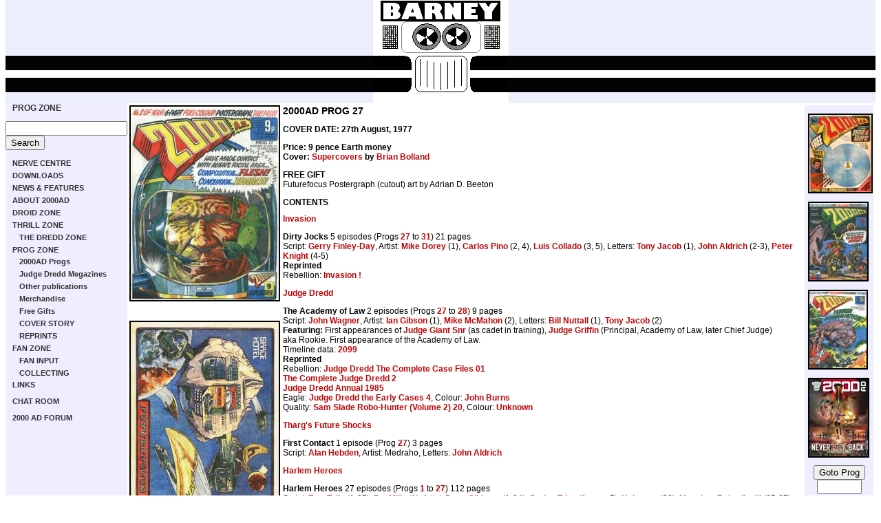

--- FILE ---
content_type: text/html; charset=iso-8859-1
request_url: https://www.2000ad.org/?zone=prog&page=profiles&choice=27
body_size: 5795
content:
<html>
<head><title>BARNEY -- prog zone</title><style type="text/css">
<!--
@import url(includes/2000adonline.css);
-->
</style>
</head><body id="boxsize100">
 <table width="100%" border="0" cellpadding="0" cellspacing="0" summary="Main layout table">
<tr><td bgcolor="#EEEEFF" colspan="2" background="images/barney_stripe.gif">
        <p align="center"><a name="top" href="./"><img src="images/barney.gif" alt="BARNEY" width="197" height="150" border="0" /></a></p>
</td></tr>



      <tr>


      <tr>

        <td id="subnav" valign="top" bgcolor="#EEEEFF" width="150px">

          <div id="subnavcontent">






<p><b><a href="?zone=prog">PROG ZONE</a></b></p>


<style type="text/css">
@import url(http://www.google.com/cse/api/branding.css);
</style>

<form action="http://www.google.co.uk/cse" id="cse-search-box">
  <div>
    <input type="hidden" name="cx" value="partner-pub-9073754189512282:hfdjxo-5opg" />
    <input type="hidden" name="ie" value="ISO-8859-1" />
    <input type="text" name="q" size="20" />
    <input type="submit" name="sa" value="Search" />
  </div>
</form>
<script type="text/javascript" src="http://www.google.com/coop/cse/brand?form=cse-search-box&amp;lang=en"></script>


</ul></li></ul><ul class="navlevelone"><li>
<a href="?zone=" title="Toggle section" onclick="swap('nav');return false;">NERVE CENTRE</a>
<ul id="nav" class="defaultList">
<li><a href="?zone=&page=latest" target="_parent">Updates</a></li>
<li><a href="?zone=&page=subscribe" target="_parent">Subscribe</a></li>
<li><a href="?zone=&page=sitemap" target="_parent">Site Map</a></li>
<li><a href="?zone=&page=register" target="_parent">Sign in</a></li>
<li><a href="?zone=&page=webring" target="_parent">Webring Home</a></li>
<li><a href="?zone=&page=help" target="_parent">Help</a></li>
<li><a href="?zone=&page=links" target="_parent">Links</a></li>
</ul></li></ul><ul class="navlevelone"><li>
<a href="?zone=download" title="Toggle section" onclick="swap('navdownload');return false;">DOWNLOADS</a>
<ul id="navdownload" class="defaultList">
<li><a href="?zone=download&page=newwalls" target="_parent">New Wallpaper</a></li>
<li><a href="?zone=download&page=wallpaper" target="_parent">Wallpaper</a></li>
<li><a href="?zone=download&page=tiles" target="_parent">Other Wallpaper Images</a></li>
<li><a href="?zone=download&page=games" target="_parent">2000AD Games</a></li>
<li><a href="?zone=download&page=icons" target="_parent">Cursors and Icons</a></li>
<li><a href="?zone=download&page=movies" target="_parent">Movies and Animations</a></li>
<li><a href="?zone=download&page=screensavers" target="_parent">Screen Savers</a></li>
<li><a href="?zone=download&page=music" target="_parent">Sounds and Music</a></li>
</ul></li></ul><ul class="navlevelone"><li>
<a href="?zone=news" title="Toggle section" onclick="swap('navnews');return false;">NEWS & FEATURES</a>
<ul id="navnews" class="defaultList">
<li><a href="?zone=news&page=features" target="_parent">Features</a></li>
<li><a href="?zone=news&page=games" target="_parent">2000AD Online Games</a></li>
<li><a href="?zone=news&page=photos" target="_parent">Event Photos</a></li>
<li><a href="?zone=news&page=top" target="_parent">Top Photos</a></li>
<li><a href="?zone=news&page=archive" target="_parent">Newsround Archive</a></li>
</ul></li></ul><ul class="navlevelone"><li>
<a href="?zone=info" title="Toggle section" onclick="swap('navinfo');return false;">ABOUT 2000AD</a>
<ul id="navinfo" class="defaultList">
<li><a href="?zone=info&page=what" target="_parent">What is 2000AD?</a></li>
<li><a href="?zone=info&page=history" target="_parent">2000AD in History</a></li>
<li><a href="?zone=info&page=films" target="_parent">2000AD Films</a></li>
<li><a href="?zone=info&page=logos" target="_parent">Logos</a></li>
</ul></li></ul><ul class="navlevelone"><li>
<a href="?zone=droid" title="Toggle section" onclick="swap('navdroid');return false;">DROID ZONE</a>
<ul id="navdroid" class="defaultList">
<li><a href="?zone=droid&page=index" target="_parent">Profiles</a></li>
<li><a href="?zone=droid&page=artistindex" target="_parent">Artwork</a></li>
<li><a href="?zone=droid&page=sketchindex" target="_parent">Sketches</a></li>
<li><a href="?zone=droid&page=scriptindex" target="_parent">Scripts</a></li>
<li><a href="?zone=droid&page=interviews" target="_parent">Interviews</a></li>
<li><a href="?zone=droid&page=thrillseeker" target="_parent">Thrillseeker</a></li>
<li><a href="?zone=droid&page=editors" target="_parent">Editorial Credits</a></li>
</ul></li></ul><ul class="navlevelone"><li>
<a href="?zone=thrill" title="Toggle section" onclick="swap('navthrill');return false;">THRILL ZONE</a>
<ul id="navthrill" class="defaultList">
<li><a href="?zone=thrill&page=index" target="_parent">Profiles</a></li>
<li><a href="?zone=thrill&page=thrillindex" target="_parent">Thrillviewer</a></li>
<li><a href="?zone=thrill&page=top" target="_parent">Top Images</a></li>
<li><a href="?zone=thrill&page=characterindex" target="_parent">Artwork</a></li>
<li><a href="?zone=thrill&page=sketchindex" target="_parent">Sketches</a></li>
<li><a href="?zone=thrill&page=phrasebook" target="_parent">Phrasebook</a></li>
</ul></li><ul class="navlevelone"><li>
<a href="?zone=dredd" title="Toggle section" onclick="swap('navdredd');return false;">THE DREDD ZONE</a>
<ul id="navdredd" class="defaultList">
<li><a href="?zone=dredd&page=chiefjudges" target="_parent">Chief Judges</a></li>
<li><a href="?zone=dredd&page=tek" target="_parent">Tek Division</a></li>
<li><a href="?zone=dredd&page=maps" target="_parent">World Map</a></li>
<li><a href="?zone=dredd&page=timelines" target="_parent">Timelines</a></li>
<li><a href="?zone=dredd&page=costume" target="_parent">Judge Dredd Costume</a></li>
</ul>
</ul></li></ul><ul class="navlevelone"><li>
<a href="?zone=prog" title="Toggle section" onclick="swap('navprog');return false;">PROG ZONE</a>
<ul id="navprog">
<li><a href="?zone=prog&page=profiles" target="_parent">2000AD Progs</a></li>
<li><a href="?zone=prog&page=megprofiles" target="_parent">Judge Dredd Megazines</a></li>
<li><a href="?zone=prog&page=specials" target="_parent">Other publications</a></li>
<li><a href="?zone=prog&page=spinoffs" target="_parent">Merchandise</a></li>
<li><a href="?zone=prog&page=freegifts" target="_parent">Free Gifts</a></li>
</ul></li><ul class="navlevelone"><li>
<a href="?zone=covers" title="Toggle section" onclick="swap('navcovers');return false;">COVER STORY</a>
<ul id="navcovers" class="defaultList">
<li><a href="?zone=covers&page=coversindex" target="_parent">2000AD Progs</a></li>
<li><a href="?zone=covers&page=megindex" target="_parent">Megazines</a></li>
<li><a href="?zone=covers&page=top" target="_parent">Top Covers</a></li>
<li><a href="?zone=covers&page=otherindex" target="_parent">Other Covers</a></li>
<li><a href="?zone=covers&page=reprintindex" target="_parent">Reprints</a></li>
<li><a href="?zone=covers&page=scans" target="_parent">Star Scans</a></li>
<li><a href="?zone=covers&page=sketchindex" target="_parent">Cover Sketches</a></li>
<li><a href="?zone=covers&page=characterindex" target="_parent">Covers by Thrill</a></li>
<li><a href="?zone=covers&page=artistindex" target="_parent">Covers by Artist</a></li>
</ul></li></ul><ul class="navlevelone"><li>
<a href="?zone=reprint" title="Toggle section" onclick="swap('navreprint');return false;">REPRINTS</a>
<ul id="navreprint" class="defaultList">
<li><a href="?zone=reprint&page=profiles" target="_parent">Reprint Profiles</a></li>
<li><a href="?zone=reprint&page=gnprofiles" target="_parent">Graphic Novel Profiles</a></li>
<li><a href="?zone=reprint&page=usprofiles" target="_parent">US Reprints</a></li>
</ul>
</ul></li></ul><ul class="navlevelone"><li>
<a href="?zone=fan" title="Toggle section" onclick="swap('navfan');return false;">FAN ZONE</a>
<ul id="navfan" class="defaultList">
<li><a href="?zone=fan&page=emaillist" target="_parent">Email List</a></li>
<li><a href="?zone=fan&page=survey" target="_parent">Online Survey</a></li>
</ul></li><ul class="navlevelone"><li>
<a href="?zone=input" title="Toggle section" onclick="swap('navinput');return false;">FAN INPUT</a>
<ul id="navinput" class="defaultList">
<li><a href="?zone=input&page=index" target="_parent">Fan Profiles</a></li>
<li><a href="?zone=input&page=thrillindex" target="_parent">Fan Thrills</a></li>
<li><a href="?zone=input&page=fanzines" target="_parent">Fanzines</a></li>
<li><a href="?zone=input&page=fictionindex" target="_parent">Fan Fiction</a></li>
<li><a href="?zone=input&page=artwork" target="_parent">Fan Art</a></li>
<li><a href="?zone=input&page=top" target="_parent">Top Fan Art</a></li>
<li><a href="?zone=input&page=nudredd" target="_parent">Redesign Judge Dredd</a></li>
<li><a href="?zone=input&page=thrillseeker" target="_parent">Thrillseeker</a></li>
</ul></li></ul><ul class="navlevelone"><li>
<a href="?zone=collector" title="Toggle section" onclick="swap('navcollector');return false;">COLLECTING</a>
<ul id="navcollector" class="defaultList">
<li><a href="?zone=collector&page=artindex" target="_parent">Original Artwork</a></li>
<li><a href="?zone=collector&page=class" target="_parent">Classifieds</a></li>
<li><a href="?zone=collector&page=checklist" target="_parent">Collectors' Checklist</a></li>
<li><a href="?zone=collector&page=graphicnovels" target="_parent">Graphic Novel Checklist</a></li>
<li><a href="?zone=collector&page=swap" target="_parent">Mega City Swap Shop</a></li>
<li><a href="?zone=collector&page=dredd" target="_parent">Collecting Dredd</a></li>
<li><a href="?zone=collector&page=price" target="_parent">Price Guide</a></li>
</ul></li></ul><a href="?zone=&page=links&choice=prog" target="_parent">LINKS</a><br><br>
<a href="http://www.2000ad.org/chat/" target="_parent">CHAT ROOM</a><br><br>
<a href="http://www.2000adonline.com/forum/" target="_parent">2000 AD FORUM</a><br>

<br>
<iframe src="http://rcm-uk.amazon.co.uk/e/cm?t=barney-21&o=2&p=8&l=as1&asins=1905437234&fc1=000000&IS2=1&lt1=_blank&m=amazon&lc1=BE0507&bc1=EEEEFF&bg1=EEEEFF&f=ifr" style="width:120px;height:240px;" scrolling="no" marginwidth="0" marginheight="0" frameborder="0"></iframe><iframe src="http://rcm-uk.amazon.co.uk/e/cm?t=barney-21&o=2&p=8&l=as1&asins=1905437358&fc1=000000&IS2=1&lt1=_blank&m=amazon&lc1=BE0507&bc1=EEEEFF&bg1=EEEEFF&f=ifr" style="width:120px;height:240px;" scrolling="no" marginwidth="0" marginheight="0" frameborder="0"></iframe><iframe src="http://rcm-uk.amazon.co.uk/e/cm?t=barney-21&o=2&p=8&l=as1&asins=1905437897&fc1=000000&IS2=1&lt1=_blank&m=amazon&lc1=BE0507&bc1=EEEEFF&bg1=EEEEFF&f=ifr" style="width:120px;height:240px;" scrolling="no" marginwidth="0" marginheight="0" frameborder="0"></iframe>
        


          </div>

        </td>



        <td id="content" valign="top">

          <!-- START OF CONTENT AREA -->



      


<table border=0><tr><td valign="top"><a href="functions/cover.php?Comic=2000ad&choice=27" target="_blank"><img src="/covers/2000ad/mediumres/27.jpg" border="0" alt="Click to enlarge" class="stroke2"></a>
<br><br><br><a href="functions/image.php?Comic=freegifts&choice=27" target="_blank"><img src="/images/freegifts/27_medium.jpg" border="0" alt="Click to enlarge" class="stroke2"></a>

</td><td valign="top">
<div id="boxout"><p><a href="?zone=prog&page=profiles&choice=1"  target="_parent"><img src="/covers/2000ad/thumbnails/1thumb.jpg" border="0" alt="Prog 1" class="stroke2"></a></p>
<p><a href="?zone=prog&page=profiles&choice=26" target="_parent"><img src="/covers/2000ad/thumbnails/26thumb.jpg" border="0" alt="Prog 26" class="stroke2"></a></p>
<p><a href="?zone=prog&page=profiles&choice=28" target="_parent"><img src="/covers/2000ad/thumbnails/28thumb.jpg" border="0" alt="Prog 28" class="stroke2"></a></p>
<p><a href="?zone=prog&page=profiles&choice=2261" target="_parent"><img src="/covers/2000ad/thumbnails/2261thumb.jpg" border="0" alt="Prog 2261" class="stroke2"></a></p>
<p class="tinytext"><form action="?zone=prog&amp;page=profiles" method="POST"><input type="submit" name="B1" value="Goto Prog"><br><input type="text" size="6" name="choice" target="_parent"></form></p>
<p class="tinytext"><form action="?zone=prog&amp;page=megprofiles" method="POST"><input type="submit" name="B1" value="Goto Meg"><br><input type="text" size="6" name="choice" target="_parent"></form></p>
</div><h1>2000AD PROG 27</h1>
<h3>COVER DATE: 27th August, 1977</h3>
<b>Price: 9 pence Earth money</span></b><br><b>Cover: <a href="?zone=covers&page=character&choice=SUPER&Comic=2000ad" target="_parent">Supercovers</a> by <a href= "?zone=covers&page=artist&choice=BRIANB&Comic=2000ad" target="_parent">Brian Bolland</a></b>
<p><b>FREE GIFT</b><br>Futurefocus Postergraph (cutout) art by Adrian D. Beeton</p>
<h2>CONTENTS</h2><h2><a target="_parent" href="/?zone=thrill&page=profiles&choice=BILLSAV">Invasion</a></h2>
<p><b>Dirty Jocks</b> 5 episodes (Progs <a target="_parent" href="/?zone=prog&page=profiles&choice=27">27</a> to <a target="_parent" href="/?zone=prog&page=profiles&choice=31">31</a>) 21 pages<br>
Script: <a href="/?zone=droid&page=profiles&choice=GERRYF" target="_parent">Gerry Finley-Day</a>, 
Artist: <a href="/?zone=droid&page=profiles&choice=MIKED" target="_parent">Mike Dorey</a> (1), <a href="/?zone=droid&page=profiles&choice=CARLOSP" target="_parent">Carlos Pino</a> (2, 4), <a href="/?zone=droid&page=profiles&choice=LUISC" target="_parent">Luis Collado</a> (3, 5), 
Letters: <a href="/?zone=droid&page=profiles&choice=TONYJ" target="_parent">Tony Jacob</a> (1), <a href="/?zone=droid&page=profiles&choice=JOHNA" target="_parent">John Aldrich</a> (2-3), <a href="/?zone=droid&page=profiles&choice=PETERK" target="_parent">Peter Knight</a> (4-5)
<br><b>Reprinted</b><br>Rebellion: <a href="/?zone=reprint&page=gnprofiles&choice=invasion" target="_parent">Invasion !</a>
</p><h2><a target="_parent" href="/?zone=thrill&page=profiles&choice=DREDD">Judge Dredd</a></h2>
<p><b>The Academy of Law</b> 2 episodes (Progs <a target="_parent" href="/?zone=prog&page=profiles&choice=27">27</a> to <a target="_parent" href="/?zone=prog&page=profiles&choice=28">28</a>) 9 pages<br>
Script: <a href="/?zone=droid&page=profiles&choice=JOHNW" target="_parent">John Wagner</a>, 
Artist: <a href="/?zone=droid&page=profiles&choice=IANG" target="_parent">Ian Gibson</a> (1), <a href="/?zone=droid&page=profiles&choice=MIKEM" target="_parent">Mike McMahon</a> (2), 
Letters: <a href="/?zone=droid&page=profiles&choice=BILLN" target="_parent">Bill Nuttall</a> (1), <a href="/?zone=droid&page=profiles&choice=TONYJ" target="_parent">Tony Jacob</a> (2)
<br><b>Featuring:</b> First appearances of <a target="_parent" href="/?zone=thrill&page=profiles&choice=GIANTSNR">Judge Giant Snr</a> (as cadet in training), <a target="_parent" href="/?zone=thrill&page=profiles&choice=GRIFFIN">Judge Griffin</a> (Principal, Academy of Law, later Chief Judge)
<br>aka Rookie. First appearance of the Academy of Law.<br>Timeline data: <a href="/?zone=thrill&page=thrillcredits&choice=The_Academy_of_Law&Comic=2000AD" target="_parent">2099</a>

<br><b>Reprinted</b><br>Rebellion: <a href="/?zone=reprint&page=gnprofiles&choice=casefiles1" target="_parent">Judge Dredd The Complete Case Files 01</a>
<br><a href="/?zone=reprint&page=profiles&choice=COMPJD2" target="_parent">The Complete Judge Dredd 2</a>
<br><a href="/?zone=prog&page=specials&choice=DREDD85" target="_parent">Judge Dredd Annual 1985</a>
<br>Eagle: <a href="/?zone=reprint&page=usprofiles&choice=early4" target="_parent">Judge Dredd the Early Cases 4</a>, Colour: <a href="/?zone=droid&page=profiles&choice=JOHNB" target="_parent">John Burns</a>
<br>Quality: <a href="/?zone=reprint&page=usprofiles&choice=qslade20" target="_parent">Sam Slade Robo-Hunter (Volume 2) 20</a>, Colour: <a href="/?zone=droid&page=profiles&choice=UNKNOWN" target="_parent">Unknown</a>
</p><h2><a target="_parent" href="/?zone=thrill&page=profiles&choice=FUTURE">Tharg's Future Shocks</a></h2>
<p><b>First Contact</b> 1 episode (Prog <a target="_parent" href="/?zone=prog&page=profiles&choice=27">27</a>) 3 pages<br>
Script: <a href="/?zone=droid&page=profiles&choice=ALANH" target="_parent">Alan Hebden</a>, 
Artist: Medraho, 
Letters: <a href="/?zone=droid&page=profiles&choice=JOHNA" target="_parent">John Aldrich</a></p><h2><a target="_parent" href="/?zone=thrill&page=profiles&choice=HARLEM">Harlem Heroes</a></h2>
<p><b>Harlem Heroes</b> 27 episodes (Progs <a target="_parent" href="/?zone=prog&page=profiles&choice=1">1</a> to <a target="_parent" href="/?zone=prog&page=profiles&choice=27">27</a>) 112 pages<br>
Script: <a href="/?zone=droid&page=profiles&choice=TOMT" target="_parent">Tom Tully</a> (1-27), <a href="/?zone=droid&page=profiles&choice=PATM" target="_parent">Pat Mills</a> (1), 
Artist: <a href="/?zone=droid&page=profiles&choice=DAVEG" target="_parent">Dave Gibbons</a> (1-24), <a href="/?zone=droid&page=profiles&choice=CARLOST" target="_parent">Carlos Trigo</a> (1 page 5), <a href="/?zone=droid&page=profiles&choice=UNKNOWN" target="_parent">Unknown</a> (22), <a href="/?zone=droid&page=profiles&choice=MASSIMO" target="_parent">Massimo Belardinelli</a> (25-27), 
Letters: <a href="/?zone=droid&page=profiles&choice=DAVEG" target="_parent">Dave Gibbons</a> (1-24), <a href="/?zone=droid&page=profiles&choice=BILLN" target="_parent">Bill Nuttall</a> (1), <a href="/?zone=droid&page=profiles&choice=UNKNOWN" target="_parent">Unknown</a> (22), <a href="/?zone=droid&page=profiles&choice=JOHNA" target="_parent">John Aldrich</a> (25), <a href="/?zone=droid&page=profiles&choice=PETERK" target="_parent">Peter Knight</a> (26-27)<br>Timeline data: <a href="/?zone=thrill&page=thrillcredits&choice=Harlem_Heroes&Comic=2000AD" target="_parent">2050</a>

<br><b>Reprinted</b><br><a href="/?zone=prog&page=specials&choice=2000AD83" target="_parent">2000AD Annual 1983</a> (1-5)
<br>Prion Books: <a href="/?zone=reprint&page=gnprofiles&choice=bestof2k" target="_parent">2000AD The Best of</a> (1-4)
<br><a href="/?zone=reprint&page=profiles&choice=extreme13" target="_parent">2000AD Extreme Edition 13</a>
<br>Quality: <a href="/?zone=reprint&page=usprofiles&choice=qslade12" target="_parent">Sam Slade Robo-Hunter (Volume 2) 12</a> (1-2), Colour: <a href="/?zone=droid&page=profiles&choice=UNKNOWN" target="_parent">Unknown</a>
<br>Quality: <a href="/?zone=reprint&page=usprofiles&choice=qslade13" target="_parent">Sam Slade Robo-Hunter (Volume 2) 13</a> (3-6), Colour: <a href="/?zone=droid&page=profiles&choice=UNKNOWN" target="_parent">Unknown</a>
<br>Quality: <a href="/?zone=reprint&page=usprofiles&choice=qslade14" target="_parent">Sam Slade Robo-Hunter (Volume 2) 14</a> (7-10), Colour: <a href="/?zone=droid&page=profiles&choice=UNKNOWN" target="_parent">Unknown</a>
<br>Quality: <a href="/?zone=reprint&page=usprofiles&choice=qslade15" target="_parent">Sam Slade Robo-Hunter (Volume 2) 15</a> (11-14), Colour: <a href="/?zone=droid&page=profiles&choice=UNKNOWN" target="_parent">Unknown</a>
<br>Quality: <a href="/?zone=reprint&page=usprofiles&choice=qslade16" target="_parent">Sam Slade Robo-Hunter (Volume 2) 16</a> (15-17), Colour: <a href="/?zone=droid&page=profiles&choice=UNKNOWN" target="_parent">Unknown</a>
<br>Quality: <a href="/?zone=reprint&page=usprofiles&choice=qslade17" target="_parent">Sam Slade Robo-Hunter (Volume 2) 17</a> (18-20), Colour: <a href="/?zone=droid&page=profiles&choice=UNKNOWN" target="_parent">Unknown</a>
<br>Quality: <a href="/?zone=reprint&page=usprofiles&choice=qslade18" target="_parent">Sam Slade Robo-Hunter (Volume 2) 18</a> (21-23), Colour: <a href="/?zone=droid&page=profiles&choice=UNKNOWN" target="_parent">Unknown</a>
<br>Quality: <a href="/?zone=reprint&page=usprofiles&choice=qslade19" target="_parent">Sam Slade Robo-Hunter (Volume 2) 19</a> (24-26), Colour: <a href="/?zone=droid&page=profiles&choice=UNKNOWN" target="_parent">Unknown</a>
<br>Quality: <a href="/?zone=reprint&page=usprofiles&choice=qslade20" target="_parent">Sam Slade Robo-Hunter (Volume 2) 20</a> (27), Colour: <a href="/?zone=droid&page=profiles&choice=UNKNOWN" target="_parent">Unknown</a>
<br>Eagle: <a href="/?zone=reprint&page=usprofiles&choice=slade1" target="_parent">Robo-Hunter 1</a> (1-2?), Colour: <a href="/?zone=droid&page=profiles&choice=JOHNB" target="_parent">John Burns</a>
<br>Eagle: <a href="/?zone=reprint&page=usprofiles&choice=slade2" target="_parent">Robo-Hunter 2</a> (3-4?), Colour: <a href="/?zone=droid&page=profiles&choice=JOHNB" target="_parent">John Burns</a>
<br>Eagle: <a href="/?zone=reprint&page=usprofiles&choice=slade3" target="_parent">Robo-Hunter 3</a> (5-6?), Colour: <a href="/?zone=droid&page=profiles&choice=JOHNB" target="_parent">John Burns</a>
<br>Eagle: <a href="/?zone=reprint&page=usprofiles&choice=slade4" target="_parent">Robo-Hunter 4</a> (7-8?), Colour: <a href="/?zone=droid&page=profiles&choice=JOHNB" target="_parent">John Burns</a>
</p><h2><a target="_parent" href="/?zone=thrill&page=profiles&choice=MACH1">M.A.C.H.1</a></h2>
<p><b>Planet Killers</b> 3 episodes (Progs <a target="_parent" href="/?zone=prog&page=profiles&choice=27">27</a> to <a target="_parent" href="/?zone=prog&page=profiles&choice=29">29</a>) 19 pages<br>
Script: <a href="/?zone=droid&page=profiles&choice=PATM" target="_parent">Pat Mills</a>, 
Artist: <a href="/?zone=droid&page=profiles&choice=JESUS" target="_parent">Jesus Redondo</a>, 
Letters: <a href="/?zone=droid&page=profiles&choice=JACKP" target="_parent">Jack Potter</a> (1), <a href="/?zone=droid&page=profiles&choice=TOMF" target="_parent">Tom Frame</a> (2-3)
<br><b>Reprinted</b><br><a href="/?zone=reprint&page=profiles&choice=extreme6" target="_parent">2000AD Extreme Edition 6</a>
</p><h2><a target="_parent" href="/?zone=thrill&page=profiles&choice=SHAKO">Shako</a></h2>
<p><b>Shako</b> 16 episodes (Progs <a target="_parent" href="/?zone=prog&page=profiles&choice=20">20</a> to <a target="_parent" href="/?zone=prog&page=profiles&choice=35">35</a>) 76 pages<br>
Script: <a href="/?zone=droid&page=profiles&choice=PATM" target="_parent">Pat Mills</a> (1-4), <a href="/?zone=droid&page=profiles&choice=JOHNW" target="_parent">John Wagner</a> (1-16), 
Artist: <a href="/?zone=droid&page=profiles&choice=RAMONS" target="_parent">Ramon Sola</a> (1, 6, 8, 10), <a href="/?zone=droid&page=profiles&choice=JUANA" target="_parent">Juan Arancio</a> (2-4), Dodderio (5), Lopez-Vera (7, 9, 11-16), 
Letters: <a href="/?zone=droid&page=profiles&choice=JACKP" target="_parent">Jack Potter</a> (1-6, 11-15), <a href="/?zone=droid&page=profiles&choice=TONYJ" target="_parent">Tony Jacob</a> (7), <a href="/?zone=droid&page=profiles&choice=PETERK" target="_parent">Peter Knight</a> (8), <a href="/?zone=droid&page=profiles&choice=JOHNA" target="_parent">John Aldrich</a> (9-10, 16)
<br><b>Reprinted</b><br><a href="/?zone=prog&page=specials&choice=2000AD86" target="_parent">2000AD Annual 1986</a> (abridged)
<br>Prion Books: <a href="/?zone=reprint&page=gnprofiles&choice=bestof2k" target="_parent">2000AD The Best of</a> (1-2)
<br><a href="/?zone=reprint&page=profiles&choice=extreme18" target="_parent">2000AD Extreme Edition 18</a>
<br>Quality: <a href="/?zone=reprint&page=usprofiles&choice=scaven18" target="_parent">Scavengers 18</a> (1-4 & 10), Colour: <a href="/?zone=droid&page=profiles&choice=UNKNOWN" target="_parent">Unknown</a>
<br>Quality: <a href="/?zone=reprint&page=usprofiles&choice=scaven19" target="_parent">Scavengers 19</a> (11-16), Colour: <a href="/?zone=droid&page=profiles&choice=UNKNOWN" target="_parent">Unknown</a>
</p>
<p>Click <a href="functions/print.php" target="_blank">HERE</a> for a printer friendly view.</p>


</td></tr></table>
<p>&nbsp;</p>




          <!-- END OF CONTENT AREA -->

        </td>

      </tr>



      <tr>

        <td id="footerleft">
		<!--<img src="http://www.2000adonline.com/images/template/footer_thrillsucker.gif" alt="Thrillsucker" width="179" height="75" border="0" />-->
		</td>



        <td valign="top" id="footer">

          <p><a href="#top"><img src="images/template/arrow_up.gif" border="0" align="right" height="36" width="36" alt="top"></a>Judge Dredd and 2000 AD &copy; <a href="http://www.rebellion.co.uk/">Rebellion</a> A/S 2008.<br>

BARNEY is a fan site by <script language=javascript>

var email = 'wake';

var emailHost = '2000ad.org';

var contact= 'Wakefield Carter';

document.write('<a href=' + 'ma' + 'il' + 'to:' + email + '@' +

emailHost + '>' + contact + '</a>');

</script> 
based on <a href="http://www.2000adonline.com/">2000 AD Online</a> 2001-2008.


				

</p>

        </td>

      </tr>

    </table>



<script type="text/javascript">
var gaJsHost = (("https:" == document.location.protocol) ? "https://ssl." : "http://www.");
document.write(unescape("%3Cscript src='" + gaJsHost + "google-analytics.com/ga.js' type='text/javascript'%3E%3C/script%3E"));
</script>
<script type="text/javascript">
try {
var pageTracker = _gat._getTracker("UA-9783868-5");
pageTracker._trackPageview();
} catch(err) {}</script>
  </body>

</html>
